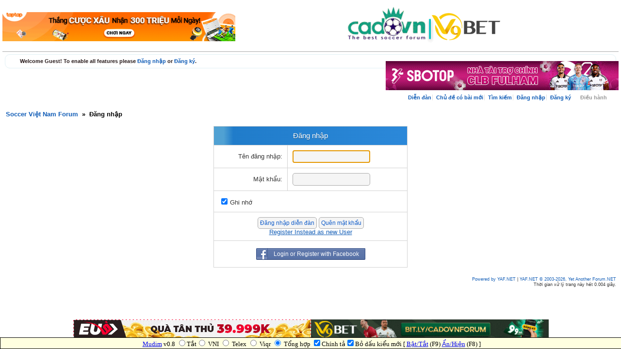

--- FILE ---
content_type: text/html; charset=utf-8
request_url: http://forum.cadovn.biz/yaf_login.aspx?returnurl=http://cdvn.vip/Match/OddCompare/1147428
body_size: 7209
content:



<!DOCTYPE html PUBLIC "-//W3C//DTD XHTML 1.0 Transitional//EN" "http://www.w3.org/TR/xhtml1/DTD/xhtml1-transitional.dtd">
<html xmlns="http://www.w3.org/1999/xhtml">
<head id="YafHead"><meta id="YafMetaScriptingLanguage" http-equiv="Content-Script-Type" name="scriptlanguage" content="text/javascript" /><meta id="YafMetaStyles" http-equiv="Content-Style-Type" name="styles" content="text/css" /><meta id="YafMetaDescription" name="description" content="Yet Another Forum.NET -- A bulletin board system written in ASP.NET" /><meta id="YafMetaKeywords" name="keywords" content="Yet Another Forum.net, Forum, ASP.NET, BB, Bulletin Board, opensource" /><meta name="HandheldFriendly" content="true" /><meta name="viewport" content="width=device-width,user-scalable=yes" /><title>
	Đăng nhập
</title><meta http-equiv="Content-Security-Policy" content="upgrade-insecure-requests" /> 


	<script src="/Scripts/mudim5.js"></script>
	<link rel="stylesheet" href="resources/css/avim.css" /><link href="/Content/forum.min.css" rel="stylesheet" type="text/css" /><link href="/Themes/cleanSlate/theme.css" rel="stylesheet" type="text/css" /><link href="/content/themes/smoothness/jquery-ui.min.css" rel="stylesheet" type="text/css" /><script type="text/javascript" src="//ajax.aspnetcdn.com/ajax/jQuery/jquery-2.2.3.min.js"></script><script type="text/javascript" src="/Themes/cleanSlate/cleanslate.js"></script><script type="text/javascript" src="//ajax.aspnetcdn.com/ajax/jquery.ui/1.11.4/jquery-ui.min.js"></script></head>
<body style="margin: 0; padding: 5px">

    <div style="bottom: 40px;background: transparent ;color:red;text-align:center;height: 20px;left: 0;position: fixed;width: 100%;padding: 1px;border: 0px solid #aaa;"> <a href="https://nycconym.link/o9y56a" target="_blank"><img src="https://ads.cadovn.me/Content/images/eu9_EURO2024.gif" alt="EU9" /></a><a href="http://bit.ly/cadovnforum" target="_blank"><img src="https://ads.cadovn.me/Content/images/490X40-FREEBET99K.gif" alt="V9Bet" /></a></div>

	<div style='text-align:center; border-bottom:1px solid #aaa'>
		<div id='adsForumTop1' style='float:left;margin-top:20px'></div>
		
        <a href='https://cadovn.biz' target="_blank">
			<img src="https://ads.cadovn.me/Content/images/forumlogo.png" id="imgBanner" alt="logo" style="border: 0;" />
		</a>
		<div id='adsForumTop2' style='float:right;margin-top:20px'></div>
		
	</div>
    <form method="post" action="./yaf_login.aspx?g=login&amp;returnurl=http%3a%2f%2fcdvn.vip%2fMatch%2fOddCompare%2f1147428" id="form1" enctype="multipart/form-data">
<div>
<input type="hidden" name="__LASTFOCUS" id="__LASTFOCUS" value="" />
<input type="hidden" name="__EVENTTARGET" id="__EVENTTARGET" value="" />
<input type="hidden" name="__EVENTARGUMENT" id="__EVENTARGUMENT" value="" />
<input type="hidden" name="__VIEWSTATE" id="__VIEWSTATE" value="/[base64]/////[base64]" />
</div>

<script type="text/javascript">
//<![CDATA[
var theForm = document.forms['form1'];
if (!theForm) {
    theForm = document.form1;
}
function __doPostBack(eventTarget, eventArgument) {
    if (!theForm.onsubmit || (theForm.onsubmit() != false)) {
        theForm.__EVENTTARGET.value = eventTarget;
        theForm.__EVENTARGUMENT.value = eventArgument;
        theForm.submit();
    }
}
//]]>
</script>


<script src="http://ajax.aspnetcdn.com/ajax/4.6/1/WebForms.js" type="text/javascript"></script>
<script type="text/javascript">
//<![CDATA[
window.WebForm_PostBackOptions||document.write('<script type="text/javascript" src="/WebResource.axd?d=tMyuzdzn-t3NQIm-N4TY_4mbx2mUl5JpQGUnAimBdTRsrbtLp5vEUaVAuTqhbzLG4W5ANNXfsEd910GiYph027D8bQ01&amp;t=638901519720898773"><\/script>');//]]>
</script>



<script type="text/javascript">
//<![CDATA[

function ShowPopupDialogNotificationforum_YafForumPageErrorPopup1(newErrorStr,newErrorType){if(newErrorStr!=null&&newErrorStr!=""){showNotification({type:newErrorType,message:newErrorStr,autoClose:true,duration:30,imagepath:'/Content/icons/'});}}//]]>
</script>

<script src="/Scripts/jquery.ForumExtensions.min.js" type="text/javascript"></script>
<script type="text/javascript">
//<![CDATA[

function yaf_SmartScroller_GetCoords()
{var scrollX,scrollY;if(document.all)
{if(!document.documentElement.scrollLeft)
scrollX=document.body.scrollLeft;else
scrollX=document.documentElement.scrollLeft;if(!document.documentElement.scrollTop)
scrollY=document.body.scrollTop;else
scrollY=document.documentElement.scrollTop;}
else
{scrollX=window.pageXOffset;scrollY=window.pageYOffset;}
jQuery('#forum_ctl03_scrollLeft').val(scrollX);jQuery('#forum_ctl03_scrollTop').val(scrollY);}
function yaf_SmartScroller_Scroll()
{var x=jQuery('#forum_ctl03_scrollLeft').val();var y=jQuery('#forum_ctl03_scrollTop').val();if(x||y)window.scrollTo(x,y);}
function yaf_SmartScroller_Reset()
{jQuery('#forum_ctl03_scrollLeft').val(0);jQuery('#forum_ctl03_scrollTop').val(0);window.scrollTo(0,0);}
jQuery(window).bind('scroll',yaf_SmartScroller_GetCoords);jQuery(window).bind('click',yaf_SmartScroller_GetCoords);jQuery(window).bind('keypress',yaf_SmartScroller_GetCoords);jQuery(document).ready(yaf_SmartScroller_Scroll);//]]>
</script>

<script src="http://ajax.aspnetcdn.com/ajax/4.6/1/MicrosoftAjax.js" type="text/javascript"></script>
<script type="text/javascript">
//<![CDATA[
(window.Sys && Sys._Application && Sys.Observer)||document.write('<script type="text/javascript" src="/ScriptResource.axd?d=L7sr530q8V5-971w99JcKN5fKo20GOgCoizX1NoaGyy-WC0LSUtX-8ylo51-vbg1b6thh74p7wvV0yW7S4iAJn3RquKvizESBfDHY7kifZFKBkGRQN0uUfjYoGBEThF8yJtt2xkmTjX0TEnFJ1RqSKL5AUY1&t=32e5dfca"><\/script>');//]]>
</script>

<script src="http://ajax.aspnetcdn.com/ajax/4.6/1/MicrosoftAjaxWebForms.js" type="text/javascript"></script>
<script type="text/javascript">
//<![CDATA[
(window.Sys && Sys.WebForms)||document.write('<script type="text/javascript" src="/ScriptResource.axd?d=8eNkLi9vnBeU7oX-HOSBpNg0DEdsc4m0wH2bYa6hl8LNUtnLJdEclgrxaXUOa7lQxezVj0_Nsdt8ddVtJjNz3tn6C6zBJJppDX5xYtuaAosh278ap8u1vHH3DpXa4wM749aX1OjJ3t45VRpGwfEfzLbfRfqw-trbAiZHKAXY_JXNOK8_0&t=32e5dfca"><\/script>');//]]>
</script>

<script src="http://ajax.aspnetcdn.com/ajax/4.6/1/Focus.js" type="text/javascript"></script>
<div>

	<input type="hidden" name="__VIEWSTATEGENERATOR" id="__VIEWSTATEGENERATOR" value="CA0B0334" />
</div>
    
<div class="yafnet" id="forum"><div id="yafpage_YAF.Pages.login" class="YAF_Pages_login">
<div id="yafheader">
    <div id="forum_ctl01_GuestUserMessage" class="guestUser">
	
       <span id="forum_ctl01_GuestMessage">Welcome Guest! To enable all features please </span>
    <a title="Đăng nhập" href="/login?returnurl=http%3a%2f%2fcdvn.vip%2fMatch%2fOddCompare%2f1147428">Đăng nhập</a><span>&nbsp;or&nbsp;</span><a href="/rules">Đăng ký</a><span>.</span>
</div>
   
    <div class="outerMenuContainer">
        
        
        <div class="menuContainer">
            <ul class="menuList">
                <li class="menuGeneral"><a title="Shows the Forum Mainpage." href="/" target="_top">Diễn đàn</a></li><li class="menuGeneral"><a title="Shows the Active Topics Page." href="/mytopics" target="_top">Chủ đề có bài mới</a></li><li class="menuGeneral"><a title="Use the Forum Search." href="/search" target="_top">Tìm kiếm</a></li><li class="menuAccount"><a title="Shows the Login Control to the Forum." rel="nofollow" href="/login?returnurl=http%3a%2f%2fcdvn.vip%2fMatch%2fOddCompare%2f1147428" target="_top">Đăng nhập</a></li><li class="menuGeneral"><a title="Shows the Registration Form." rel="nofollow" href="/rules" target="_top">Đăng ký</a></li>
            </ul>
            
            
              <ul class="menuAdminList">
                <li class="menuAdmin"><a title="Shows the Moderate Page where you can view unapproved and reported Posts.." href="/moderate_index" target="_top">Điều hành</a></li>
              </ul>
            
        </div>
    </div>
    <div id="yafheaderEnd">
    </div>
</div>
<script type="text/javascript">
//<![CDATA[
Sys.WebForms.PageRequestManager._initialize('forum$YafScriptManager', 'form1', ['tforum$ctl03$UpdateLoginPanel',''], [], [], 90, '');
//]]>
</script>
<div id="forum_YafForumPageErrorPopup1" Class="MessageBox">
<div class="modalHeader"><h3>Thông báo</h3></div><div style="float:left"><img src="/Content/icons/InfoBig.png" alt="Icon" height="64" width="64" Class="DialogIcon" Style="padding:5px" /></div><div id="forum_YafPopupErrorMessageOuter" class="modalOuter"><span id="forum_YafPopupErrorMessageInner" class="modalInner">Error</span></div><hr /><div id="forum_YafModalFooter" Class="modalFooter"><a id="forum_4891bc42-7820-4f55-9abb-f210d9260fad" class="StandardButton" onclick="jQuery(this).YafModalDialog.Close({ Dialog: &#39;#forum_YafForumPageErrorPopup1&#39; });" href="#">OK</a></div></div><div id="forum_ctl02_YafForumPageErrorPopup" class="MessageBox" style="display:none">
	
    <div class="modalHeader">
        <h3><span id="forum_ctl02_Header"></span></h3>
    </div>
    <div id="YafPopupErrorMessageOuter" class="modalOuter">
        <div style="float:left;">
            
        </div>
        <div id="YafPopupErrorMessageInner" class="modalInner">
            
        </div>
    </div>
    <div class="clear"></div>
    <hr />
    <div class="modalFooter">
        <input type="submit" name="forum$ctl02$OkButton" value="Ok" id="forum_ctl02_OkButton" class="StandardButtton" />
        
    </div>

</div><div id="forum_ctl03_PageLinks" class="yafPageLink breadcrumb">
<a href="/">Soccer Việt Nam Forum</a>
<span class="linkSeperator divider">&nbsp;&#187;&nbsp;</span>
<span class="currentPageLink active">Đăng nhập</span>
</div>

<div id="forum_ctl03_UpdateLoginPanel">
	
        <div align="center">
            <table id="forum_ctl03_Login1" cellspacing="0" cellpadding="0" border="0" style="border-collapse:collapse;">
		<tr>
			<td>
                    <table align="center" width="100%" border="0" cellpadding="0" cellspacing="0" style="border-collapse: collapse">
                        <tr>
                            <td>
                                <table border="0" cellpadding="0" class="content" width="400">
                                    <tr>
                                        <td align="center" colspan="2" class="header1">
                                            Đăng nhập
                                        </td>
                                    </tr>
                                    
                                    <tr id="forum_ctl03_Login1_UserNameRow">
				<td align="right" class="postheader">
                                            <label for="forum_ctl03_Login1_UserName" id="forum_ctl03_Login1_UserNameLabel">Tên đăng nhập:</label>
                                        </td>
				<td class="post">
                                            <input name="forum$ctl03$Login1$UserName" type="text" id="forum_ctl03_Login1_UserName" />
                                        </td>
			</tr>
			
                                    <tr id="forum_ctl03_Login1_PasswordRow">
				<td align="right" class="postheader" style="height: 24px">
                                            <label for="forum_ctl03_Login1_Password" id="forum_ctl03_Login1_PasswordLabel">Mật khẩu:</label>
                                        </td>
				<td class="post" style="height: 24px">
                                            <input name="forum$ctl03$Login1$Password" type="password" id="forum_ctl03_Login1_Password" onkeydown="if(event.which || event.keyCode){if ((event.which == 13) || (event.keyCode == 13)) {document.getElementById(&#39;forum_ctl03_Login1_LoginButton&#39;).click();return false;}} else {return true}; " /><br/>
                                        </td>
			</tr>
			
                                    <tr class="CapsLockWarning" style="display: none;">
                                        <td colspan="2" class="post">
                                            <div class="ui-widget">
                                                <div class="ui-state-error ui-corner-all" style="padding: 0 .7em;">
                                                    <p><span class="ui-icon ui-icon-alert" style="float: left; margin-right: .3em;"></span>
                                                        Caps Lock is on
                                                    </p>
                                                 </div>
                                            </div>
                                        </td>
                                    </tr>
                                    <tr>
                                        <td colspan="2" class="post">
                                            <input id="forum_ctl03_Login1_RememberMe" type="checkbox" name="forum$ctl03$Login1$RememberMe" checked="checked" /><label for="forum_ctl03_Login1_RememberMe">Ghi nhớ</label>
                                        </td>
                                    </tr>
                                    <tr>
                                        <td colspan="2" class="postfooter" style="text-align: center;height: 24px">
                                            <input type="submit" name="forum$ctl03$Login1$LoginButton" value="Đăng nhập diễn đàn" id="forum_ctl03_Login1_LoginButton" class="pbutton" />
                                            <input type="submit" name="forum$ctl03$Login1$PasswordRecovery" value="Quên mật khẩu" id="forum_ctl03_Login1_PasswordRecovery" class="pbutton" />
                                            
                                                <div>
                                                    <u><a id="forum_ctl03_Login1_RegisterLink" href="javascript:__doPostBack(&#39;forum$ctl03$Login1$RegisterLink&#39;,&#39;&#39;)">Register Instead as new User</a></u>
                                                </div>
                                            
                                        </td>
                                    </tr>
                                    <tr id="forum_ctl03_Login1_SingleSignOnRow">
				<td style="text-align:center" colspan="2" class="postfooter">
                                           <a id="forum_ctl03_Login1_FacebookRegister" title="Login or Register with Facebook or connect an existing User Account with Facebook." class="authLogin facebookLogin" href="javascript:__doPostBack(&#39;forum$ctl03$Login1$FacebookRegister&#39;,&#39;&#39;)">Login or Register with Facebook</a>
                                           
                                           
                                          
                                           
                                           
                                           
                                           
                                       </td>
			</tr>
			
                                </table>
                            </td>
                        </tr>
                    </table>
                </td>
		</tr>
	</table>
        </div>
    
</div>
<div id="DivSmartScroller">
    <input name="forum$ctl03$scrollLeft" type="hidden" id="forum_ctl03_scrollLeft" /><input name="forum$ctl03$scrollTop" type="hidden" id="forum_ctl03_scrollTop" />
</div>
<br /><div class="content" style="text-align:right;font-size:7pt"><a target="_top" title="YetAnotherForum.NET" href="http://www.yetanotherforum.net">Powered by  YAF.NET</a> | <a target="_top" title="YetAnotherForum.NET" href="http://www.yetanotherforum.net">YAF.NET &copy; 2003-2026, Yet Another Forum.NET</a><br />Thời gian xử lý trang này hết 0.004 giây.</div></div></div>

    

<script type="text/javascript">
//<![CDATA[
WebForm_AutoFocus('forum_ctl03_Login1_UserName');//]]>
</script>
</form>

<script type="text/javascript">

  var _gaq = _gaq || [];
  _gaq.push(['_setAccount', 'UA-4116766-2']);
  _gaq.push(['_setDomainName', 'cadovn.biz']);
  _gaq.push(['_trackPageview']);

  (function() {
    var ga = document.createElement('script'); ga.type = 'text/javascript'; ga.async = true;
    ga.src = ('https:' == document.location.protocol ? 'https://ssl' : 'http://www') + '.google-analytics.com/ga.js';
    var s = document.getElementsByTagName('script')[0]; s.parentNode.insertBefore(ga, s);
  })();

  $(function(){})
  {
var tid = new Date().getTime();
$("a").each(function(){
	var href = 	$(this).attr('href') ;
	if (href &&  href.indexOf('javascript')<0 && href.indexOf('#')<0)
	$(this).attr('href',href + (href.indexOf("?")<0 ?"?tid="+tid:"&tid="+tid));
})
}

$(function () {

$("table.content:has(tr.forumRowTitle),table.content.postHeader").before('<div style="text-align:center;background: white;padding: 5px;margin: 0 auto;color: blue;width: 99.5%;"><b> Vui lòng truy cập vào <a href="http://forum.cadovn.pro">https://www.coopbet.com </a> để biết link vào diễn đàn cadovn</b></div>')
})

</script>
	<br />
<script src='https://ads.cadovn.biz/Scripts/vns.adscontrol.min.js?item=aaaaaff'></script>





<!-- Cloudflare Web Analytics --><script defer src='https://static.cloudflareinsights.com/beacon.min.js' data-cf-beacon='{"token": "a3a3087e6fad4c79a3cd1eeeccceed5f"}'></script><!-- End Cloudflare Web Analytics -->
<script defer src="https://static.cloudflareinsights.com/beacon.min.js/vcd15cbe7772f49c399c6a5babf22c1241717689176015" integrity="sha512-ZpsOmlRQV6y907TI0dKBHq9Md29nnaEIPlkf84rnaERnq6zvWvPUqr2ft8M1aS28oN72PdrCzSjY4U6VaAw1EQ==" data-cf-beacon='{"version":"2024.11.0","token":"421da4458e5b48a6b9d8db045ef62ab9","r":1,"server_timing":{"name":{"cfCacheStatus":true,"cfEdge":true,"cfExtPri":true,"cfL4":true,"cfOrigin":true,"cfSpeedBrain":true},"location_startswith":null}}' crossorigin="anonymous"></script>
</body>
</html>


--- FILE ---
content_type: text/css
request_url: https://forum.cadovn.biz/Themes/cleanSlate/theme.css
body_size: 5804
content:
@import "jquery/jquery-ui.css";

.yafnet .EditorDiv td
{
	padding: 0px !important;
	border: 0 !important;
}

.yafnet {
    font-family: arial,helvetica,"lucida grande",verdana,sans-serif;
    font-size: 9.5pt;
    color: #333333;
}
.yafnet a { color: #105CB6; text-decoration: none; }
.yafnet a:link { color: #105cb6; text-decoration: none; }
.yafnet a:visited { color: #105cb6; text-decoration: none; }
.yafnet a:active { color: #105cb6; text-decoration: none; }
.yafnet a:hover { color: #105cb6; text-decoration: underline; }
.yafnet .Unread {
	margin-left: 2px;
    padding:2px 4px 2px 4px;
    background-color:red;
	height:20px;
    -webkit-border-radius: 0.4em;
	border-radius: 0.4em;
    box-shadow:1px 1px 1px gray;
}
.yafnet .Unread a {color:white!important;font-weight:bold!important;font-size:0.9em!important;}


.yafnet img {
	border: 0;
}

.yafnet table.content {
    padding: 0px;
    margin: 5px 0px 5px 0px;
    color: #333333;
    border-collapse: collapse;
    border: solid 1px #E1F0F5;
}

.yafnet tr.forumRowTitle,
.yafnet dt.header1,
.yafnet td.header1,
.yafnet th.header1
{
background: #50A1D3; /* old browsers */

background: -moz-linear-gradient(left, #50A1D3 5%, #207cca 10%, #2b88d9 98%); /* firefox */

background: -webkit-gradient(linear, left top, right top, color-stop(5%,#50A1D3), color-stop(10%,#207cca), color-stop(98%,#2b88d9)); /* webkit */

filter: progid:DXImageTransform.Microsoft.gradient( startColorstr='#50A1D3', endColorstr='#2b88d9',GradientType=1 ); /* ie */


text-shadow: rgba(0,0,0,.4) 0 1px 0;
   color: white;
   font-size: 15px;	
}
.yafnet a.HeaderTopicLink {
	color: #ffffff;
	font-weight: bold;
	font-size: 10.5pt;
	text-decoration:none;
}

.yafnet div.DivTopSeparator
{
	clear:right;
}

.yafForumWelcome
{
	float:right;
	color: #555;
	margin: 2px;
	font-size: 8pt;
	margin-bottom: 5px;
	padding: 6px;
	background-color: white;
	-webkit-border-radius: 5px;
	-moz-border-radius: 5px;	
}
.yafForumWelcome div
{
	text-align:right;
	display:inline;
}

.yafnet th.header1
{
	text-align: left;
	padding: 10px;
	white-space: nowrap;
}

/* yaf header */
.yafnet #yafheader
{
	font-size: 90%;
}
.yafnet #yafheader .outerMenuContainer
{
	border: 0px solid #ddd;
	padding: 0px 8px 0px 8px;
	-webkit-border-radius: 6px;
	-moz-border-radius: 6px;
	border-radius: 6px;	
	background-color: white;
	width: 98%;
}
.yafnet #yafheader ul li a
{
	font-weight: bold;
	padding: 2px
}

.yafnet #yafheader ul.menuAdminList
{
	margin-left: 10px !important;
}
.yafnet #yafheader ul.menuAdminList li a
{
	color: #999;
}
.yafnet #yafheader ul li
{
	padding: 0 0px 0 5px;
	margin: 0;
	border-left: 1px solid #ddd;
}
.yafnet #yafheader ul li:first-child 
{
	border-left: none;
}
.yafnet .menuMyContainer
{
	float: none !important;
	display: inline;
}
.yafnet .menuContainer
{
	float: right !important;
	display: inline;
}
.yafnet .menuMyList
{
	margin-bottom: 10px;
}
.yafnet .menuContainer .menuList
{
	float: left;
}
.yafnet .menuAdminList
{
	float: none !important;
}
.yafnet .menuMyList li a
{
	font-weight: bold;	
}
.yafnet .menuMyList li
{
	display: inline;
	padding: 0;
}
.yafnet #yafheader .loggedInUser
{
	float: left !important;
	margin-right: 10px;
}
.yafnet #yafheader .currentUser
{
	font-weight: bold;
}
.yafnet #yafheader .guestUser  
{    
	background: white 8px 50%;
    color: #281b1b;
    font-size: 1em;
    font-weight: bold;
    line-height: 150%;
    margin-left: 0 auto;
    margin-right: 0 auto;
    margin-bottom: 10px;
    border: 1px solid #E1F0F5;
    padding: 5px 10px 5px 30px;
    -webkit-border-radius: 10px;
	-moz-border-radius: 10px;
	border-radius: 10px;
}

/* custom forum images special styles */
.yafnet .forum_customimage_locked
{
	border: solid 2px #c93a4a;    
}

.yafnet .forum_customimage_newposts
{
	border: solid 2px #FFFFFF;
}



.yafnet tr.forumRowFoot,
.yafnet td.footer1,
.yafnet td.footer2
{

background: #FCFCFC; /* old browsers */

background: -moz-linear-gradient(top, #FCFCFC 94%, #9AA4AD 100%); /* firefox */

background: -webkit-gradient(linear, left top, left bottom, color-stop(94%,#FCFCFC), color-stop(100%,#9AA4AD)); /* webkit */

filter: progid:DXImageTransform.Microsoft.gradient( startColorstr='#FCFCFC', endColorstr='#9AA4AD',GradientType=0 ); /* ie */


  color: #0000CC
}

.yafnet table.content td {
	padding: 10px;
	border: solid 1px #D2D2D2;	
}

.yafnet tr.forumRowTitle th
{
	padding: 10px;
}

.yafnet tr.forumRowCat,
.yafnet td.header2,
.yafnet th.header2,
.yafnet tr.header2,
.yafnet .header
{

background: #256DBA; /* old browsers */

background: -moz-linear-gradient(top, #256DBA 0%, #2989D8 23%, #207cca 100%, #7db9e8 100%); /* firefox */

background: -webkit-gradient(linear, left top, left bottom, color-stop(0%,#256DBA), color-stop(23%,#2989D8), color-stop(100%,#207cca), color-stop(100%,#7db9e8)); /* webkit */

filter: progid:DXImageTransform.Microsoft.gradient( startColorstr='#256DBA', endColorstr='#7db9e8',GradientType=0 ); /* ie */
  color: #FFFFFF
}


.yafnet .header2links
{

  color: #FFFFFF
}

.yafnet th.header2
{
	padding: 5px;
}

.yafnet .topicFavoriteCount
{
	color: #292;
	font-size: 10pt;    
	font-weight:normal;    
}

.yafnet .forumLinkCol div.forumheading a,
.yafnet .forumLinkCol_Alt div.forumheading a
{
	color: #0052A4;
    font-weight: bold;
    font-size: 11.5pt;
}

.yafnet .MessageDetails span
{
	font-weight: bold;
	font-size: 8pt;
}

.yafnet .forumLinkCol div.forumheading,
.yafnet .forumLinkCol_Alt div.forumheading
{
	padding-bottom: 8px;
}

.yafnet .moderatorListCol,
.yafnet .moderatorListCol a
{
	font-size: 8pt;
	color: #000000;
}

.yafnet td.topicCountCol,
.yafnet td.postCountCol,
.yafnet td.lastPostCol
{
	background-color: transparent;
    color: #333333;
}

.yafnet .forumRowTitle .headerTopics,
.yafnet .forumRowTitle .headerPosts,
.yafnet .forumRow .topicCountCol,
.yafnet .forumRow .postCountCol,
.yafnet .forumRow_Alt .topicCountCol,
.yafnet .forumRow_Alt .postCountCol
{
	text-align: right;
}

.yafnet .forumRow .moderatorListCol,
.yafnet .forumRow_Alt .moderatorListCol
{
	text-align: center;
}

.yafnet .forumRow a.forumTopicLink,
.yafnet .forumRow_Alt a.forumTopicLink
{
	font-weight: bold;
}

.yafnet .forumRow .forumLinkCol,
.yafnet .forumRow_Alt .forumLinkCol
{
	width: 80%;
}

.yafnet .forumRowTitle .headerLastPost,
.yafnet .forumRow .lastPostCol,
.yafnet .forumRow_Alt .lastPostCol
{
	text-align: left;
}

.yafnet tr.topicRow,
.yafnet tr.topicRow_Alt
{
	color: #333333;
}

.yafnet .threadedRowCollapsed .threadUrl
{
	font-weight: bold;
}

/* Unresolved post in Moderation Reports */
.yafnet .post_res
{
	background-color: #f4e941;   
}

.yafnet tr.topicRow .topicMain,
.yafnet tr.topicRow_Alt .topicMain
{
	font-size: 11pt;
	font-weight: bold;    
}

.yafnet tr.topicRow a.post_link,
.yafnet tr.topicRow_Alt a.post_link
{
	color: #0052A4;
}

.yafnet tr.topicRow .topicMain .description,
.yafnet tr.topicRow_Alt .topicMain .description
{
	color: #222;
	font-size: 9pt;
	font-style:italic;
	font-weight:lighter;  
}

.yafnet tr.topicRow .topicMain .post_priority,
.yafnet tr.topicRow_Alt .topicMain .post_priority
{
	font-weight: normal;
}

.yafnet tr.topicRow .topicMain .topicPager,
.yafnet tr.topicRow_Alt .topicMain .topicPager,
.yafnet tr.topicRow .topicMain .topicPosted,
.yafnet tr.topicRow_Alt .topicMain .topicPosted,
.yafnet tr.topicRow .topicMain .topicStarter,
.yafnet tr.topicRow_Alt .topicMain .topicStarter
{
	font-size: 9pt;
	font-weight: normal;
}

.yafnet tr.topicRow .topicLastPost img.avatarimage,
.yafnet tr.topicRow_Alt .topicLastPost img.avatarimage,
#yafpage_members .avatarimage
{
    width: 40px;
    height: 40px;
    float: left;
    padding: 3px;
}

.yafnet tr.topicRow .topicMain img.avatarimage,
.yafnet tr.topicRow_Alt .topicMain img.avatarimage
{
    width: 40px;
    height: 40px;
    float: left;
    padding: 3px;	
    padding-right: 8px;
}

.yafnet tr.topicRow .topicReplies,
.yafnet tr.topicRow_Alt .topicReplies,
.yafnet tr.topicRow .topicViews,
.yafnet tr.topicRow_Alt .topicViews
{
	text-align: right;
}

.yafnet tr.topicRow .topicViews,
.yafnet tr.topicRow_Alt .topicViews,
.yafnet tr.topicRow .topicRepiles,
.yafnet tr.topicRow_Alt .topicRepiles
{

}

.yafnet tr.topicRow td.topicStarter,
.yafnet tr.topicRow_Alt td.topicStarter,
.yafnet tr.topicRow td.topicViews,
.yafnet tr.topicRow_Alt td.topicViews
{
	background-color: transparent;
}

.yafnet .postsep {
background: #256DBA; /* old browsers */

background: -moz-linear-gradient(top, #256DBA 0%, #2989D8 23%, #207cca 100%, #7db9e8 100%); /* firefox */

background: -webkit-gradient(linear, left top, left bottom, color-stop(0%,#256DBA), color-stop(23%,#2989D8), color-stop(100%,#207cca), color-stop(100%,#7db9e8)); /* webkit */

filter: progid:DXImageTransform.Microsoft.gradient( startColorstr='#256DBA', endColorstr='#7db9e8',GradientType=0 ); /* ie */
  color: #FFFFFF
}

.yafnet table.postContainer,
.yafnet table.postContainer_Alt
{
	margin-bottom: 15px;
	border-collapse: collapse;
}

.yafnet table.postContainer td, 
.yafnet table.postContainer_Alt td
{
	padding: 10px 15px 10px 15px;
	margin: 0;
}

.yafnet .easyquote
{
	color: green;
	border-left: 1px solid #555;
	padding-left: 5px;
	line-height: 1.2em;
}
.yafnet .easyquote .easyquote
{
	color: red;
}
.yafnet .easyquote .easyquote .easyquote
{
	color: Blue;
}

.yafnet div.postedLeft
{
	line-height: 30px;
}

.yafnet .postformheader
{
	font-weight: bold;
}

.yafnet .postContainer_Alt .SignatureColumn
{
  background: White
}
.yafnet .postContainer_Alt .postPosted
{
  background: #DFDFDF
}
.yafnet .postContainer_Alt .message
{
  background: White
}
.yafnet .postContainer_Alt .postTop,
.yafnet .postContainer_Alt .postInfoBottom
{
	background-color: #f5f5f5;
}

.yafnet .postContainer_Deleted .postPosted,
.yafnet .postContainer_Deleted .message,
.yafnet .postContainer_Deleted .postTop,
.yafnet .postContainer_Deleted .postInfoBottom
{
	background-color: #E1F0F5;
}

.yafnet .postNavigation
{
	background-color: #f8f8f8;
}

.yafnet .postHeader .rightItem a
{
	text-shadow: rgba(0,0,0,.4) 0 1px 0;
   color: white;
   font-size: 15px;
}
.yafnet .postUser
{

  background: #DFDFDF



}

.yafnet div.section
{
	padding: 5px;
	background-color:#f2f2f2;
	border: solid 1px #ddd;
	color: #888;
	font-size: 9pt;
	text-align: center;
	-moz-border-radius: 3px;
	-webkit-border-radius: 3px;	
}

.yafnet div.postdiv {
	width: 100%;
	min-height: 100px;
	overflow: auto;
}
.yafnet div.AdMessage {
	min-height: 10px;
}
.yafnet .yafPageLink
{
	font-weight: bold;
	color: #000000;
	margin-top: 10px;
	margin-bottom: 10px;
	padding: 2px;
}

.yafnet .edit
{
	width: 100%;
}

.yafnet input,
.yafnet select {
	font-family: verdana,sans-serif;
	-moz-border-radius: 5px;
	-webkit-border-radius: 5px;		
	font-size: 9pt;
	color: #3b3b3b;	
	padding: 5px;
	background-color: #f5f5f5;
	border: 1px solid #aaaaaa;	
}

.yafnet input[type="image"]
{
	padding: 0px;
	border: 0px;
}

.yafnet input[type="checkbox"]
{
	border: 0px;
	padding: 0px;
	margin: 5px;
}

.yafnet input:hover,
.yafnet select:hover
{
	background-color: #fff;
	border: 1px solid #333;	
}

.yafnet .fileattach {
	padding: 5px;
	background-color: #eeeeee;
	border: solid 1px #808080;
}
.yafnet .fileattach .filetitle,
.yafnet .fileattach .imgtitle {
	font-weight: bold;
	color: #444444;
	margin-bottom: 5px;
	font-size: 1.1em;
}
.yafnet .fileattach .attachedimg,
.yafnet .fileattach .attachedfile {
	margin-left: 10px;
}
.yafnet .fileattach a {
	font-weight: bold;
}
.yafnet .quote {
	margin-LEFT: 40px;
	margin-right: 40px;
	padding: 0px;
	border-width: 1px;
	border-style: solid;
	border-color: #1F8DBA;
	color: white;
	background-color: #34ABDC;
	font-size: 10pt;
}
.yafnet .innerquote {
	PADDING: 4px;
	border-top: 1px #A9B8C2 solid;
	color: black;
	font-weight: normal;
	font-size: 8pt;
	font-family: Verdana, sans-serif;
	background-color: #B2C8F6;
}
.yafnet .code {
	padding-left: 16px;	
	margin: 5px;
}
.yafnet span.highlight {
	background-color: Yellow;
	color: Black;
}
.yafnet .innercode {
	padding: 4px;
    background-color: #efefef;
    border: solid 1px #808080;
    color: #000000;
    line-height: 1.3em;
    font-family: "courier new", "times new roman", monospace;
    overflow: scroll;
    width: 600px;
    white-space: nowrap;
}
.yafnet .smallfont	{ font-size: 12px; }
.yafnet .largefont	{ font-size: 12px; }
.yafnet a.imagelink {
	font-weight: bold;
	color: #000000;
}
.yafnet a:hover.imagelink {
	text-decoration: none;
}
.yafnet .posteditor {
	width: 100%;
	height: 200px;
}

.yafnet .navlinks { font-weight: bold; color: #000000; }
.yafnet .navlinks a { color: #000000; text-decoration: none }
.yafnet .navlinks a:hover {color: #666666; }

.yafnet table.print {
	border: solid 1px #C0C0C0;
}
.yafnet .printheader {
	background-color: #DDDDDD;
	color: #000000;
	padding: 4px;
}
.yafnet .printbody {
	background-color: #FFFFFF;
	color: #000000;
	padding: 4px;
}
.yafnet .pbutton {
	padding: 4px;
	color: #105cc9;
}
.yafnet .textfield {
	background-color: #FFFFFF;
	border: 1px solid #3B3b3b;
	width: 100%;
}
.yafnet .ButtonOut {
	border: #888888 1px solid;
}
.yafnet .ButtonOver {
	border: #000000 1px solid;
	background-color: #ffffff;
}
.yafnet .ButtonChecked {
	border: #000000 1px solid;
}
.yafnet .ButtonOff {
	border: #888888 1px solid;
}
.yafnet #bbcodeFeatures {
	border: #eeffee 1px solid;
}
.yafnet .yafsignature
{
	border-top: solid 1px #666666;
	margin-top: 15px;
	padding-top: 5px;
}
/* CSS Pagelinks */
.yafnet .yafpager {
	color: #555555;
	margin: 6px 0px 6px 0px;
}
.yafnet a.pagelink,
.yafnet a.pagelinkfirst,
.yafnet a.pagelinklast,
.yafnet .pagecurrent,
.yafnet .pagecount
{
	background: #F5F5F5;
    border: 1px solid #444444;
    padding: 1px 3px 1px 3px;
    margin-right: 2px;
}
.yafnet .pagecount {
	margin-right: 5px;
}
.yafnet a.pagelinkfirst,
.yafnet a.pagelinklast{
	background: #e0e0e0;
}
.yafnet .pagecurrent{
	background: #dddddd;
}
.yafnet a.pagelink ,
.yafnet a.pagelinkfirst ,
.yafnet a.pagelinklast  {
	text-decoration: none;
	color: #000090;
}
/* CCS Buttons */

.yafnet .MultiQuoteButton,
.yafnet a.yaflittlebutton,
.yafnet a.yafcssimagebutton {
	border: none;
	display: inline-block;
	zoom: 1; /* zoom and *display = ie7 hack for display:inline-block */
	*display: inline;
	vertical-align: baseline;
	margin: 0 2px;
	outline: none;
	cursor: pointer;
	text-align: center;
	text-decoration: none;
	font: 14px/100% Arial, Helvetica, sans-serif;
	padding: .1em 0.5em .1em;
	text-shadow: 0 1px 1px rgba(0,0,0,.3);
	-webkit-border-radius: .5em;
	-moz-border-radius: .5em;
	border-radius: .5em;
	-webkit-box-shadow: 0 1px 2px rgba(0,0,0,.2);
	-moz-box-shadow: 0 1px 2px rgba(0,0,0,.2);
	box-shadow: 0 1px 2px rgba(0,0,0,.2);

	color: White;
	border: solid 1px #0076a3;
	background: url('HeaderBack.png') #42a5ff;

	background: -webkit-gradient(linear, left top, left bottom, from(#0c75d5), to(#42a5ff));
	background: -moz-linear-gradient(top,  #0c75d5,  #42a5ff);

}
.yafnet a.yaflittlebutton:hover,
.yafnet a.yafcssimagebutton:hover {
	background: url('ButtonHover.png') #007ead;

	background: -webkit-gradient(linear, left top, left bottom, from(#0095cc), to(#00678e));
	background: -moz-linear-gradient(top,  #0095cc,  #00678e);


	text-decoration: none;
	color: #ffffff;
}
.yafnet a.yaflittlebutton:active,
.yafnet a.yafcssimagebutton:active {
    color: #ffffff;
	background: url('ButtonActive.png') #007ead;

	background: -webkit-gradient(linear, left top, left bottom, from(#0078a5), to(#00adee));
	background: -moz-linear-gradient(top,  #0078a5,  #00adee);


	text-decoration: none;
}

.yafnet a.yafcssimagebutton img {padding-right:5px;}


.yafnet a.yafcssbigbutton{
    border: none;
	display: inline-block;
	zoom: 1; /* zoom and *display = ie7 hack for display:inline-block */
	*display: inline;
	vertical-align: baseline;
	margin: 10px 2px;
	outline: none;
	cursor: pointer;
	text-align: center;
	text-decoration: none;
	font: 14px/100% Arial, Helvetica, sans-serif;
	padding: .1em 0.5em .1em;
	text-shadow: 0 1px 1px rgba(0,0,0,.3);
	-webkit-border-radius: .5em;
	-moz-border-radius: .5em;
	border-radius: .5em;
	-webkit-box-shadow: 0 1px 2px rgba(0,0,0,.2);
	-moz-box-shadow: 0 1px 2px rgba(0,0,0,.2);
	box-shadow: 0 1px 2px rgba(0,0,0,.2);

	color: white;
	border: solid 1px #0076a3;
	background: url('HeaderBack.png') #42a5ff;

	background: -webkit-gradient(linear, left top, left bottom, from(#0c75d5), to(#42a5ff));
	background: -moz-linear-gradient(top,  #0c75d5,  #42a5ff);

}
.yafnet a.yafcssbigbutton span{
    display: block;
    line-height: 10px;
    padding: 4px 10px 4px 12px;
}
.yafnet a.yafcssbigbutton img{
	vertical-align: top;
	padding: 0px 4px 0px 0px;
}

.yafnet a.yafcssbigbutton:hover {
	color: #ffffff;
	text-decoration: none;

	background: url('ButtonHover.png') #007ead;


	background: -webkit-gradient(linear, left top, left bottom, from(#0095cc), to(#00678e));
	background: -moz-linear-gradient(top,  #0095cc,  #00678e);

}
.yafnet a.yafcssbigbutton:active{
    color: #ffffff;
	background: url('ButtonActive.png') #007ead;

	background: -webkit-gradient(linear, left top, left bottom, from(#0078a5), to(#00adee));
	background: -moz-linear-gradient(top,  #0078a5,  #00adee);

}
.yafnet a.yafcssbigbutton:active img{
    padding: 0px 4px 0px 0px;
}
.yafnet a.yafcssbigbutton:active span{
    background-position: bottom left;
    padding: 5px 10px 3px 12px; /* push text down 1px */
}

/* poll vote link */
.yafnet a.pollvote:link {text-decoration: underline; color: #339;
}
/* css image button */
.yafnet a.yafcssimagebutton
{
	-moz-border-radius: 3px;
	-webkit-border-radius: 3px;	
	background-color: #eeeeee;
	color: white;
	display: block;
	float: left;
	font-size: 10px; 
	margin: 2px 0px 2px 2px;
	padding-right: 2px;
	text-decoration: none;
	text-transform: uppercase;
	font-family: Arial;
	font-weight: bold;
	border: solid 1px #a0a0a0;
}
.yafnet a.yafcssimagebutton span{
	display: block;
	line-height: 14px;
	padding: 2px 6px 2px 8px;
}
.yafnet a.yafcssimagebutton img{
	vertical-align: top;
	padding: 0px 4px 0px 0px;
}
.yafnet a.yafcssimagebutton:hover{
	text-decoration: none;
	background-color: #fff;
	color: #105cc9;
}
.yafnet a.yafcssimagebutton:active{
	background-position: bottom right;
	outline: none; /* hide dotted outline in Firefox */
}
.yafnet a.yafcssimagebutton:active img{
	padding: 0px 4px 0px 0px;
}
.yafnet a.yafcssimagebutton:active span{
	background-position: bottom left;
	padding: 3px 6px 1px 8px; /* push text down 1px */
}
/* CSS Popupmenu */
.yafnet .yafpopupmenu {
	background-color: #ffffff;
	border: solid 1px #333333;
	-moz-border-radius: 0.4em;
	-webkit-border-radius: 0.4em;
	border-radius: 0.4em;

	background: url('Header2Back.png') repeat-x #ffffff;
	background: -webkit-gradient(linear, left top, left bottom, from(#ffffff), to(#e3e3e3));

background: -moz-linear-gradient(bottom,  #e3e3e3,  #ffffff);
}
.yafnet .popupitem
{
  color: #400040
}

.yafnet .yafpopupmenu ul {	
	list-style-type: none;
	padding: 0;
	margin: 0;
}
.yafnet .yafpopupmenu li {
	padding: 5px 10px 5px 10px;
	list-style-type: none;
	margin: 0;
}
.yafnet .yafpopupmenu li.popupitemhover {
	background-color: #cccccc;
	color: #0000FF
}
.yafnet .yafpopupmenu li:first-child.popupitemhover {
	background-color: #cccccc;
	-moz-border-radius-topleft:0.3em;
    -webkit-border-top-left-radius:0.3em;
    border-top-left-radius:0.3em;

	-moz-border-radius-topright:0.3em;
    -webkit-border-top-right-radius:0.3em;
    border-top-right-radius:0.3em;
}
.yafnet .yafpopupmenu li:last-child.popupitemhover {
	background-color: #cccccc;
	-moz-border-radius-bottomleft:0.3em;
    -webkit-border-bottom-left-radius:0.3em;
    border-bottom-left-radius:0.3em;

	-moz-border-radius-bottomright:0.3em;
    -webkit-border-bottom-right-radius:0.3em;
    border-bottom-right-radius:0.3em;
}

/* ajax tabs */
.yafnet .ajax__tab_yaf .ajax__tab_header
{
    font-family:"Helvetica Neue", Arial, Sans-Serif;
    background:url(tab-line.png) repeat-x bottom;
    font-size:12px;
    display:block;
}
.yafnet .ajax__tab_yaf .ajax__tab_header .ajax__tab_outer
{
    background:url(tab.png) no-repeat left top;
    border-color:#222;

    color:#222;
    padding-left:10px;
    margin-right:3px;
}
.yafnet .ajax__tab_yaf .ajax__tab_header .ajax__tab_inner
{
    background:url(tab.png) no-repeat right top;
    border-color:#666;
    color:#666;
    padding:3px 10px 2px 0px;
}
.yafnet .ajax__tab_yaf .ajax__tab_hover .ajax__tab_inner
{
    color:#000000;
}
.yafnet .ajax__tab_yaf .ajax__tab_active .ajax__tab_outer
{
    background:url(tab.png) no-repeat 0pt -40px;
    border-bottom-color:#ffffff;
}
.yafnet .ajax__tab_yaf .ajax__tab_active .ajax__tab_inner
{
    background:url(tab.png) no-repeat right -40px;
    color:#000000;
    border-color:#333
}
.yafnet .ajax__tab_yaf .ajax__tab_body
{
    font-family:verdana,tahoma,helvetica;
    font-size:10pt;
    padding:8px;
    background-color:#ffffff;
    border:solid 1px #d7d7d7;
	-moz-border-radius: 0.4em;
	-webkit-border-radius: 0.4em;
	border-radius: 0.4em;
    border-top-width:0;
}
/* scrolling */
.yafnet .ajax__scroll_horiz {overflow-x:scroll;}
.yafnet .ajax__scroll_vert {overflow-y:scroll;}
.yafnet .ajax__scroll_both {overflow:scroll}
.yafnet .ajax__scroll_auto {overflow:auto}

/*Modal Popup*/
.modalInner
{
	text-align:center;
	display:block;
	font-weight:bold;
}

.modalOuter
{
	margin:10px;
	display:block;
}

/* Goto Page Form */
.gotoPageForm
{
	font-family: Arial, Verdana, Tahoma;
	background-color: #f0f0f0;
	border: solid 1px #555555;
	width: 80px;
	margin: 1px;	
	font-size: 9pt;		
}
.gotoPageForm .gotoBase
{
	border: solid 1px #ffffff;
}
.gotoPageForm .gotoHeader
{
  background-color: #aaa;
	color: #000000;
	font-weight: bold;	
	padding: 2px;	
}
.gotoPageForm .gotoInner
{
	padding: 2px;
}
.gotoPageForm .gotoInner input
{
	margin: 2px;
}
/* Album */
.yafnet .albumtitle:hover
{
	background-color: yellow;
}
.yafnet .content .albumtable td.albumimagebox
{
		padding-bottom:0;
}
.yafnet .content .albumtable td.albumtitlebox
{
		padding-top:0;
}
/* Irkoo Service styles */
.irk-rating { font-family: Arial, Sans-Serif; color: #080; }
.irk-negative { color: #c00; }
.irk-count { font-size: 12px; font-weight: bold; padding: 0 4px; vertical-align: middle; }
.irk-down, .irk-up { cursor: pointer; width: 16px; height: 16px; vertical-align: middle; }
.irk-down { background: url(http://z.irkoo.com/down.png); }
.irk-down:hover { background: url(http://z.irkoo.com/down-hover.png); }
.irk-down-voted .irk-down { background: url(http://z.irkoo.com/down-voted.png); }
.irk-up { background: url(http://z.irkoo.com/up.png); }
.irk-up:hover { background: url(http://z.irkoo.com/up-hover.png); }
.irk-up-voted .irk-up { background: url(http://z.irkoo.com/up-voted.png); }
/* irk-vote should have relative positioning needed for popup to be positioned correctly */
.irk-vote { position: relative; }
.irk-count, .irk-rating { font-family: Arial, Sans-Serif; color: #680; }
.irk-negative, .irk-negative .irk-count { color: #c4e; }
/* End of Irkoo Service styles */
.forumRowCat a:link, .forumRowCat a{color:#FFFFFF}
.header2links a:link, .header2links a{color:#FFFFFF}
.postPosted
{
  background: #DFDFDF
}
/* Override jquery ui font-size */
.ui-widget { font-size: 9pt!important; }

.yafnet .GoToLink,
.yafnet .PopMenuLink {
	display: inline-block;
	zoom: 1;
	*display: inline;
	vertical-align: baseline;

	border: 1px solid black;
	-webkit-border-radius:4px;
	-moz-border-radius:4px;
	border-radius:4px;
}
.yafnet .PopMenuLink,
.yafnet .UserPopMenuLink {
	background: url("DownArrow.png") transparent no-repeat 100% 50%;
}

.yafnet .PrevTopicLink {
	background: url("LeftArrow.png") transparent no-repeat 0% 50%;
}

.yafnet .NextTopicLink {
	background: url("RightArrow.png") transparent no-repeat 100% 50%;
}

/* clean up model dialog */
.ModalDialog .DialogContent {
  display:table;
  width: 370px;
  padding: 4px;
  background: #eee;
}
.ModalDialog .modalHeader 
{
	padding: 4px;
	border: 1px solid #999;
  text-shadow: none;
  -webkit-box-shadow: none;
  -moz-box-shadow: none;
  box-shadow: none;
  color: #fff;
  background: #666;
  -webkit-border-radius: 1px;
  -moz-border-radius: 1px;
  border-radius: 1px;
  text-align:center;
  
  font-size: 10pt;
}

.ModalDialog .modalHeader h3
{
	display: inline;
}

.ModalDialog .modalFooter
{
	padding: 2px;
	text-align: right;
}

.ModalDialog input, .ModalDialog select
{
	padding: 0px;
}

.ModalDialog hr
{
	height: 1px;
	border: 0;
	background-color: #aaa;
	clear:both;
}

.ModalDialog .modalInner
{
	display: inline;
}

.StandardButton {
	border: none;

	vertical-align: baseline;
	margin: 0;
	cursor: pointer;
	text-align: center!important;
	text-decoration: none;
	font: none !important;
	padding: .1em 0.5em .1em;
	text-shadow: 0 1px 1px rgba(0,0,0,.3);
	
	-webkit-border-radius: .5em; 
	-moz-border-radius: .5em;
	border-radius: .5em;
	
	-webkit-box-shadow: 0 1px 2px rgba(0,0,0,.2);
	-moz-box-shadow: 0 1px 2px rgba(0,0,0,.2);
	box-shadow: 0 1px 2px rgba(0,0,0,.2);

	color: #fff!important;
	border: solid 1px #333;
	background: #666 !important;
	
	height:auto;
	width:80px;
}

.ModalDialog .close
{
	margin: 3px;
	border: 1px solid #777;
	background: #888;
}
.yafnet .pagination{
	padding-top:4px;
	margin-right:2px;
}
.yafnet .pagination a, .yafnet .pagination span {
	text-decoration: none;
	background: #F5F5F5;
	border: 1px solid #444444;
	-moz-border-radius: 0.4em; 
	-webkit-border-radius: 0.4em;
	border-radius: 0.4em;
	padding: 1px 3px 1px 3px;
	margin-right: 2px;
}

.yafnet .pagination .current {
	background: #446bb8;
	color: #fff;
	border: solid 1px #AAE;
}

.yafnet .pagination .current.smiliesPagerPrev, .yafnet .pagination .current.smiliesPagerNext{
	color:#999;
	border-color:#999;
	background:#fff;
}

.yafnet .Unread {
	margin-left: 2px;
	padding:2px 4px 2px 4px;
	background-color:red;
	height:20px;
	-webkit-border-radius: 0.4em;
	border-radius: 0.4em;
	box-shadow:1px 1px 1px gray;
}
.yafnet .Unread a {color:white!important;font-weight:bold!important;font-size:0.9em!important;}

/* Alpha Sort Control */
.yafnet dl.AlphaSort {border:1px solid #ddd;background-color: #f0f0f0;}
.yafnet dl.AlphaSort dt {padding:10px 0 4px 10px;height:22px;}
.yafnet dl.AlphaSort dd { background-color: white;color:#3b3b3b;border: 1px solid #aaa}
.yafnet dl.AlphaSort .SelectedLetter {background-color: #e5e5e5;color:#3b3b3b;font-weight:bold}

.yafnet dl.AlphaSort dd:hover { background-color: #f5f5f5;color:#3b3b3b;cursor:pointer;}
.yafnet dl.AlphaSort dd:hover a { font-weight:bold}
.yafnet dl.AlphaSort dd a {color:#3b3b3b;}

.yafnet td.SignatureColumn {border-top:none!important;}
.postOptions{display:none}


--- FILE ---
content_type: application/x-javascript; charset=utf-8
request_url: https://ads.cadovn.biz/ads/display?s=0.3650655245959027&_=1768954405339
body_size: 1413
content:
var adsHHL01 = new AdDisplay('#adsHHL01',[{"Html":"\u003cdiv\u003e\u003cbr\u003e\u003c/div\u003e","ImageURL":"http://ads.cadovn.biz/Content/images/sbo-120x120.gif","URL":"https://bdtop1.com/cadovn"},{"Html":"\u003cdiv\u003e\u003cbr\u003e\u003c/div\u003e","ImageURL":"http://ads.cadovn.biz/content/images/eu-t5h.gif","URL":"https://nycconym.link/o9y56a"}],120,400,10000);
var adsForumTop1 = new AdDisplay('#adsForumTop1',[{"Html":"\u003cdiv\u003e\u003cbr\u003e\u003c/div\u003e","ImageURL":"http://sbbanner.com/newmedia/vi/promo/viSBnG_468x60.gif","URL":"http://www.sbbanner.com/newmedia/index.html?vendorid=11123\u0026vendortype=2\u0026lang=VI"}],480,60,5000);
var ads_FBI01 = new AdDisplay('#ads_FBI01',[{"Html":"\u003cdiv\u003e\u003cbr\u003e\u003c/div\u003e","ImageURL":"sbotop.png","URL":"https://bdtop1.com/cadovn"},{"Html":"\u003cdiv\u003e\u003cbr\u003e\u003c/div\u003e","ImageURL":"forum188bet.gif","URL":"http://www.sbbanner.com/newmedia/index.html?vendorid=408\u0026vendortype=2\u0026lang=VIREG"},{"Html":"\u003cdiv\u003e\u003cbr\u003e\u003c/div\u003e","ImageURL":"v9bet-new081.jpg","URL":"http://bit.ly/cadovnforum"},{"Html":"\u003cdiv\u003e\u003cbr\u003e\u003c/div\u003e","ImageURL":"v9bet-new091.jpg","URL":"http://bit.ly/cadovnforum"},{"Html":"\u003cdiv\u003e\u003cbr\u003e\u003c/div\u003e","ImageURL":"v9bet-new011.jpg","URL":"http://bit.ly/cadovnforum"},{"Html":"\u003cdiv\u003e\u003cbr\u003e\u003c/div\u003e","ImageURL":"v9bet-new031.jpg","URL":"http://bit.ly/cadovnforum"},{"Html":"\u003cdiv\u003e\u003cbr\u003e\u003c/div\u003e","ImageURL":"v9bet-new021.jpg","URL":"http://bit.ly/cadovnforum"},{"Html":"\u003cdiv\u003e\u003cbr\u003e\u003c/div\u003e","ImageURL":"v9bet-new071.jpg","URL":"http://bit.ly/cadovnforum"},{"Html":"\u003cdiv\u003e\u003cbr\u003e\u003c/div\u003e","ImageURL":"v9bet-new061.jpg","URL":"http://bit.ly/cadovnforum"},{"Html":"\u003cdiv\u003e\u003cbr\u003e\u003c/div\u003e","ImageURL":"sbotop1.png","URL":"https://bdtop1.com/cadovn"},{"Html":"\u003cdiv\u003e\u003cbr\u003e\u003c/div\u003e","ImageURL":"bong789-ico1.jpg","URL":"https://1sc8.short.gy/0f0c5k"},{"Html":"\u003cdiv\u003e\u003cbr\u003e\u003c/div\u003e","ImageURL":"v9bet-new051.jpg","URL":"http://bit.ly/cadovnforum"},{"Html":"\u003cdiv\u003e\u003cbr\u003e\u003c/div\u003e","ImageURL":"v9bet-new041.jpg","URL":"http://bit.ly/cadovnforum"},{"Html":"\u003cdiv\u003e\u003cbr\u003e\u003c/div\u003e","ImageURL":"sbotop2.png","URL":"https://bdtop1.com/cadovn"},{"Html":"\u003cdiv\u003e\u003cbr\u003e\u003c/div\u003e","ImageURL":"forum188bet2.gif","URL":"http://www.sbbanner.com/newmedia/index.html?vendorid=408\u0026vendortype=2\u0026lang=VIREG"},{"Html":"\u003cdiv\u003e\u003cbr\u003e\u003c/div\u003e","ImageURL":"bong789-ico.jpg","URL":"https://nycconym.link/usq5mw"},{"Html":"\u003cdiv\u003e\u003cbr\u003e\u003c/div\u003e","ImageURL":"forum188bet1.gif","URL":"http://www.sbbanner.com/newmedia/index.html?vendorid=408\u0026vendortype=2\u0026lang=VIREG"}],220,30,5000);
var adsForumTop2 = new AdDisplay('#adsForumTop2',[{"Html":"\u003cdiv\u003e\u003cbr\u003e\u003c/div\u003e","ImageURL":"http://ads.cadovn.biz/Content/images/sbo-480x60.gif","URL":"https://bdtop1.com/cadovn"}],480,60,5000);
var adsFPP = new AdDisplay('#adsFPP',[],550,70,5000);
var adsForumHome11 = new AdDisplay('#adsForumHome11',[{"Html":"\u003cdiv\u003e24/12\u003cbr\u003e\u003c/div\u003e","ImageURL":"http://ads.cadovn.biz/Content/images/playtech480.gif","URL":"http://www.playtechapac.com/"}],480,60,5000);
var adsForumHome21 = new AdDisplay('#adsForumHome21',[{"Html":"\u003cdiv\u003e\u003cbr\u003e\u003c/div\u003e","ImageURL":"http://ads.cadovn.biz/Content/images/789-480x60GIF.gif","URL":"https://nycconym.link/usq5mw"}],480,60,5000);
var adsHHF02 = new AdDisplay('#adsHHF02',[{"Html":"\u003cdiv\u003e\u003cbr\u003e\u003c/div\u003e","ImageURL":"http://ads.cadovn.biz/Content/images/sbo-120x120.gif","URL":"https://bdtop1.com/cadovn"},{"Html":"\u003cdiv\u003e\u003cbr\u003e\u003c/div\u003e","ImageURL":"http://ads.cadovn.biz/content/images/eu-t5h.gif","URL":"https://nycconym.link/o9y56a"}],120,400,5000);
var adsLINEUP = new AdDisplay('#adsLINEUP',[{"Html":"\u003cdiv\u003e\u003cbr\u003e\u003c/div\u003e","ImageURL":"http://sbbanner.com/newmedia/por/promo/porSBnG_250x250.gif","URL":"http://aff.myjbb.com/Track.aspx?referral=14908\u0026languageCode=vi-vn"}],480,360,5);
var adsHomeCenter = new AdDisplay('#adsHomeCenter',[],700,80,5000);
var adsHomeTop = new AdDisplay('#adsHomeTop',[{"Html":"\u003cdiv\u003e\u003cbr\u003e\u003c/div\u003e","ImageURL":"http://ads.cadovn.biz/Content/images/789-tGIF-540x90.gif","URL":"https://nycconym.link/usq5mw"}],540,90,10000);
var adsEF5TIPSTER = new AdDisplay('#adsEF5TIPSTER',[{ImageURL: 'http://ads.cadovn.biz/Content/images/banner700x80.png',URL: 'http://cadovn.com/home/contact?ads=EF5TIPSTER-EF5 Tipster Ads'}],700,80,5000);
var adsHomeCenter2 = new AdDisplay('#adsHomeCenter2',[],700,80,5000);
var adsForumHome12 = new AdDisplay('#adsForumHome12',[{"Html":"\u003cdiv\u003e\u003cbr\u003e\u003c/div\u003e","ImageURL":"http://ads.cadovn.biz/Content/images/789-480x60GIF.gif","URL":"https://nycconym.link/usq5mw"}],480,60,10000);
var adsForumHome22 = new AdDisplay('#adsForumHome22',[{"Html":"\u003cdiv\u003e\u003cbr\u003e\u003c/div\u003e","ImageURL":"http://ads.cadovn.biz/Content/images/playtech480.gif","URL":"http://www.playtechapac.com/"}],480,60,10000);
var adsForumHome31 = new AdDisplay('#adsForumHome31',[{"Html":"\u003cdiv\u003e\u003cbr\u003e\u003c/div\u003e","ImageURL":"http://ads.cadovn.biz/Content/images/sbo-t8-480x60.gif","URL":"https://bdtop1.com/cadovn"}],480,60,10000);
var adsForumHome32 = new AdDisplay('#adsForumHome32',[],480,60,10000);
var adsFPP2 = new AdDisplay('#adsFPP2',[],550,70,1000);
var adsHomeTop2 = new AdDisplay('#adsHomeTop2',[{"Html":"\u003cdiv\u003e\u003cbr\u003e\u003c/div\u003e","ImageURL":"http://ads.cadovn.biz/Content/images/789-tGIF-540x90.gif","URL":"https://nycconym.link/usq5mw"}],540,90,1000);
var adsBETLIST = new AdDisplay('#adsBETLIST',[{ImageURL: 'http://ads.cadovn.biz',URL: 'http://cadovn.com/home/contact?ads=BETLIST-Bet List Below'}],210,320,10);
var adsForumHome41 = new AdDisplay('#adsForumHome41',[],480,60,10000);
var adsForumHome42 = new AdDisplay('#adsForumHome42',[],480,62,10000);
var adsForumHome51 = new AdDisplay('#adsForumHome51',[],960,60,10000);
var adsForumHome52 = new AdDisplay('#adsForumHome52',[],480,60,10000);
var adsForumBottom1 = new AdDisplay('#adsForumBottom1',[],960,60,10000);
var adsForumBottom2 = new AdDisplay('#adsForumBottom2',[],480,60,10000);
var adsForumHome61 = new AdDisplay('#adsForumHome61',[{"Html":"\u003cdiv\u003eHet han 18/2\u003cbr\u003e\u003c/div\u003e","ImageURL":"http://ads.cadovn.biz/Content/images/playtech960.gif","URL":"https://public.cross-ss.com/playtechapac/index.html"}],960,60,5000);
var adsForumAboveBottom1 = new AdDisplay('#adsForumAboveBottom1',[],960,60,1000);
var adsForumHome71 = new AdDisplay('#adsForumHome71',[{"Html":"\u003cdiv\u003e\u003cbr\u003e\u003c/div\u003e","ImageURL":"http://ads.cadovn.biz/Content/images/789GIF-960x60.gif","URL":"https://nycconym.link/usq5mw"}],960,60,5000);
var adsForumHome81 = new AdDisplay('#adsForumHome81',[],960,60,5000);
var adsForumHome91 = new AdDisplay('#adsForumHome91',[],960,60,5000);
var adsForumHome101 = new AdDisplay('#adsForumHome101',[],960,60,10);
var adsForumpage12 = new AdDisplay('#adsForumpage12',[],960,60,5000);
var adsForumHome111 = new AdDisplay('#adsForumHome111',[],960,60,10);
var adsForumHome121 = new AdDisplay('#adsForumHome121',[],960,60,10);
var adsForumHome131 = new AdDisplay('#adsForumHome131',[],960,60,10);
var adsForumHome141 = new AdDisplay('#adsForumHome141',[],960,60,10);
var adsForumHome151 = new AdDisplay('#adsForumHome151',[],960,60,10);
var adsForumHome161 = new AdDisplay('#adsForumHome161',[],960,60,10);
var adsForumSponsored8 = new AdDisplay('#adsForumSponsored8',[],480,20,1000);
var adsForumSponsored7 = new AdDisplay('#adsForumSponsored7',[],480,20,1000);
var adsForumSponsored3 = new AdDisplay('#adsForumSponsored3',[],480,20,1000);
var adsForumSponsored2 = new AdDisplay('#adsForumSponsored2',[{"Html":"\u003cdiv\u003e\u003cb\u003e\u003cfont color=\"#ff0000\"\u003eSponsored \u003c/font\u003e\u003c/b\u003eby \u003ca href=\"http://www.sbbanner.com/newmedia/index.html?vendorid=11123\u0026amp;vendortype=2\u0026amp;lang=VI\" target=\"_blank\"\u003e188bet\u003c/a\u003e\u003c/div\u003e","ImageURL":null,"URL":""}],480,20,999);
var adsForumSponsored4 = new AdDisplay('#adsForumSponsored4',[{"Html":"\u003cdiv\u003e\u003cb\u003e\u003cfont color=\"#ff0000\"\u003eSponsored \u003c/font\u003e\u003c/b\u003eby \u003ca href=\"https://bdtop1.com/cadovn\" target=\"_blank\"\u003eSBOTOP\u003c/a\u003e\u003c/div\u003e","ImageURL":null,"URL":""}],480,20,1000);
var adsForumSponsored5 = new AdDisplay('#adsForumSponsored5',[],480,20,1000);
var adsForumSponsored6 = new AdDisplay('#adsForumSponsored6',[],480,20,1000);
var adsForumSponsored9 = new AdDisplay('#adsForumSponsored9',[],480,20,1000);
var adsForumSponsored10 = new AdDisplay('#adsForumSponsored10',[],480,20,1000);
var adsForumSponsored1 = new AdDisplay('#adsForumSponsored1',[],480,20,999);
var adsForumSponsored17 = new AdDisplay('#adsForumSponsored17',[],480,20,1000);
var adsForumSponsored11 = new AdDisplay('#adsForumSponsored11',[],400,20,1000);
var adsForumSponsored12 = new AdDisplay('#adsForumSponsored12',[],400,20,100);
var adsForumSponsored13 = new AdDisplay('#adsForumSponsored13',[],400,19,1000);
var adsForumSponsored14 = new AdDisplay('#adsForumSponsored14',[],400,19,1000);
var adsForumSponsored16 = new AdDisplay('#adsForumSponsored16',[],400,19,1000);
var adsForumSponsored15 = new AdDisplay('#adsForumSponsored15',[],400,19,1000);
var adsForumHome171 = new AdDisplay('#adsForumHome171',[{ImageURL: 'http://ads.cadovn.biz/Content/images/banner960x60.jpg',URL: 'http://cadovn.com/home/contact?ads=F171-Forum Home 161'}],960,60,10);
var adsForumHome171 = new AdDisplay('#adsForumHome171',[],960,60,10);
var adsForumHome181 = new AdDisplay('#adsForumHome181',[],960,60,10);
var adsForumSponsored18 = new AdDisplay('#adsForumSponsored18',[],480,20,1000);
var adsForumHome191 = new AdDisplay('#adsForumHome191',[],960,60,10);
$(function(){
	adsHHL01.floating(false);
	adsForumTop1.display();
	ads_FBI01.icon();
	adsForumTop2.display();
	adsFPP.display();
	adsForumHome11.display();
	adsForumHome21.display();
	adsHHF02.floating(true);
	adsLINEUP.display();
	adsHomeCenter.display();
	adsHomeTop.display();
	adsEF5TIPSTER.display();
	adsHomeCenter2.display();
	adsForumHome12.display();
	adsForumHome22.display();
	adsForumHome31.display();
	adsForumHome32.display();
	adsFPP2.display();
	adsHomeTop2.display();
	adsBETLIST.display();
	adsForumHome41.display();
	adsForumHome42.display();
	adsForumHome51.display();
	adsForumHome52.display();
	adsForumBottom1.display();
	adsForumBottom2.display();
	adsForumHome61.display();
	adsForumAboveBottom1.display();
	adsForumHome71.display();
	adsForumHome81.display();
	adsForumHome91.display();
	adsForumHome101.display();
	adsForumpage12.display();
	adsForumHome111.display();
	adsForumHome121.display();
	adsForumHome131.display();
	adsForumHome141.display();
	adsForumHome151.display();
	adsForumHome161.display();
	adsForumSponsored8.display();
	adsForumSponsored7.display();
	adsForumSponsored3.display();
	adsForumSponsored2.display();
	adsForumSponsored4.display();
	adsForumSponsored5.display();
	adsForumSponsored6.display();
	adsForumSponsored9.display();
	adsForumSponsored10.display();
	adsForumSponsored1.display();
	adsForumSponsored17.display();
	adsForumSponsored11.display();
	adsForumSponsored12.display();
	adsForumSponsored13.display();
	adsForumSponsored14.display();
	adsForumSponsored16.display();
	adsForumSponsored15.display();
	adsForumHome171.display();
	adsForumHome171.display();
	adsForumHome181.display();
	adsForumSponsored18.display();
	adsForumHome191.display();
});


--- FILE ---
content_type: application/javascript
request_url: https://ads.cadovn.biz/Scripts/vns.adscontrol.min.js?item=aaaaaff
body_size: 1750
content:
function AdDisplay(containerID, source, width, height, interval) {
    this.container = containerID;
    this.index = 0;
    this.source = source;
    this.interval = interval;
    this.count = this.source.length;
    this.width = width;
	this.height = height;
	this.isFloat = false;
	
    this.display = function () {
        if ($(this.container)) {
			
			if (this.count > 0) {
				var html ="";
				if (!this.isFloat){
				    this.flash = this.source[this.index].ImageURL !=null && (this.source[this.index].ImageURL.indexOf(".swf") > 0 || this.source[this.index].ImageURL.indexOf(".aspx") > 0);
				    this.html = this.source[this.index].ImageURL == null && this.source[this.index].Html != "";
					html += this.html?"":"<a href='" + this.source[this.index].URL + "' target='_blank' style='margin:0 auto'>";
					if (this.flash) {
						html += "<div id='" + this.container.substr(1) + "-ads-wrapper' style='z-index:1000'></div><embed height='" + this.height + "' width='" + this.width + "' pluginspage='http://www.macromedia.com/go/getflashplayer' type='application/x-shockwave-flash' allowscriptaccess='always' name='bnr_HomepageTopBanner_0'  quality='high' menu='false' wmode='transparent' src='" + this.source[this.index].ImageURL + "' />";

					} else if (!this.html)
					    html += "<img src='" + this.source[this.index].ImageURL + "' style='width:" + this.width + "px;height:" + this.height + "px'/>";
					else {
					    html += "<div >" + this.source[this.index].Html + "</div>";
					}
					html += this.html?"":"</a>";
				}
				else
				{
					for (i=0;i<this.count;i++){
						html += "<a href='" + this.source[i].URL + "' target='_blank' style='margin:0 auto'>";
						
						html += "<img src='" + this.source[i].ImageURL + "' />";
						html += "</a>";
					}
				}
                $(this.container).html(html).show();
                $(this.container + "-ads-wrapper").parent().css({ position: 'relative', display: 'block', width: this.width, height: this.height });
                $(this.container + "-ads-wrapper").css({ position: 'absolute', width: this.width, height: this.height, left: 0, top: 0 });
                //$(this.container + "-ads-wrapper").click(function () { window.open($(this).parent().attr('href')); });
                if (this.count > 1 && !this.isFloat) {
                    this.index++;
                    if (this.index >= this.count)
                        this.index = 0;
                    var el = this;
                    setTimeout(function () { el.display(); }, this.interval);
                }
            }
			
		}
    };

    this.floating = function (right) {

		this.isFloat = true;
        if ($(this.container)) {
            var el = $(this.container);
            el.css({ width: this.width,  position: 'fixed' });
            var parent = el.parentsUntil('body,form,div[id="body"]').last();
            if (parent) {
                var parentWidth = parent.width();
                $('body').append(el);
                el.floatTo({ parentWidth: parentWidth, right: right, paddingTop: 180 });
                //            $(window).resize(function () {
                //                el.floatTo(parentWidth, right);
                //            });

                //            $(window).scroll(function () {

                //                el.floatTo(parentWidth, right);
                //            });
                this.display();
            }

        }
    };

    this.icon = function() {
        $(".forumRow td:first-child img,.forumRow_Alt td:first-child img").each(function() {
            var anchor = $("<a href='https://cdvn.vip/home/contact?ads=FBI01-Forum Box Icon' target='_blank'></a>");
            $(this).parent().append(anchor); //.css("text-align", "center");
            anchor.append($(this));
        });
        for (var i = 0; i < this.source.length; i++) {
            var item = this.source[i];
            var img = $(".forumRow img[src*='" + item.ImageURL + "'], .forumRow_Alt img[src*='" + item.ImageURL + "']");
            if (img.length > 0) {

                var anchor = $("<a href='" + item.URL + "' target='_blank'></a>");
                img.parent().append(anchor);
                img.attr('title', item.URL);
                anchor.append(img);

            }
        }
    };
}

$.fn.floatTo = function (options) {
    var parentWidth = options.parentWidth;
    var right = options.right;
    var paddingTop = options.paddingTop;
    var el = $(this);
    var wTop = $(window).scrollTop();
    var xleft = ($(window).width() - parentWidth) / 2 - el.width() - 10;
    var xRight = ($(window).width() - parentWidth) / 2 - el.width() - 10;
    var xtop = ($(window).height() - el.height()) / 2 + wTop + paddingTop/2;
    if (right) {
        if (xRight > 0)
            el.animate({ right: xRight, top: xtop }, 150);
        else
            el.hide();
    }
    else {
        if (xleft > 0)
            el.animate({ left: xleft, top: xtop }, 150);
        else
            el.hide();
    }

};
var currentS = document.currentScript;
$(function () {
    addForumAds();
	addForumBottomAds();
	addForumSponsorAds();
	addSecondPostAds();
    var script = document.createElement('script');
    var hostname = new URL(currentS.src).hostname;
    script.type = 'text/javascript';
    script.src = "https://"+ hostname+ "/ads/display?s=" + Math.random();
    $("body").append(script);
});


function addForumAds() {
    var els = $("table.content tr.forumRow");
    if (els.length > 0) {
	for (i=0;i<19;i++)
	{
        var secondRow = els[i*2];
        $("<tr id='forum_ads'><td colspan='5' style='text-align:center'><div style='margin:0 auto'><div id='adsForumHome"+(i+1)+"1' style='display:inline-block;padding:5px' ></div><div id='adsForumHome"+(i+1)+"2' style='display:inline-block;padding:5px' ></div></div></td></tr>").insertAfter(secondRow);
        }
    }
}



function addForumSponsorAds() {
    var els = $("td.forumLinkCol div.subforumheading");
    if (els.length > 0) {
	for (i=0;i<els.length;i++)
	{
        var secondRow = els[i];
        $("<div id='adsForumSponsored"+(i+1)+"' style='display:inline-block;padding:5px 0;'></div>").insertAfter(secondRow);
        }
    }
}


function addForumBottomAds() {
    var els = $("div#forum_ctl03_ForumStats_UpdateStatsPanel");
    if (els.length > 0) {
	
        
        $("<div style='text-align:center'><div style='margin:0 auto'><div id='adsForumBottom1' style='display:inline-block;padding:5px' ></div><div id='adsForumBottom2' style='display:inline-block;padding:5px' ></div></div></div>").insertBefore(els);
        els.prev("br").remove();
    }
	
	var elss = $("div#forum_ctl03_ActiveDiscussions_UpdateStatsPanel");
    if (elss.length > 0) {
	
        
        $("<div style='text-align:center'><div style='margin:0 auto'><div id='adsForumAboveBottom1' style='display:inline-block;padding:5px' ></div><div id='adsForumAboveBottom2' style='display:inline-block;padding:5px' ></div></div></div>").insertBefore(elss);
        elss.prev("br").remove();
    }
}

function addSecondPostAds()
{
	var els = $("table.postContainer_Alt");
	if (els.length > 0) {
		var el = els[0];
		$("<div style='text-align:center'><div style='margin:0 auto'><div id='adsForumpage12' style='display:inline-block;padding:5px' ></div></div></div>").insertAfter(el);

	}
}